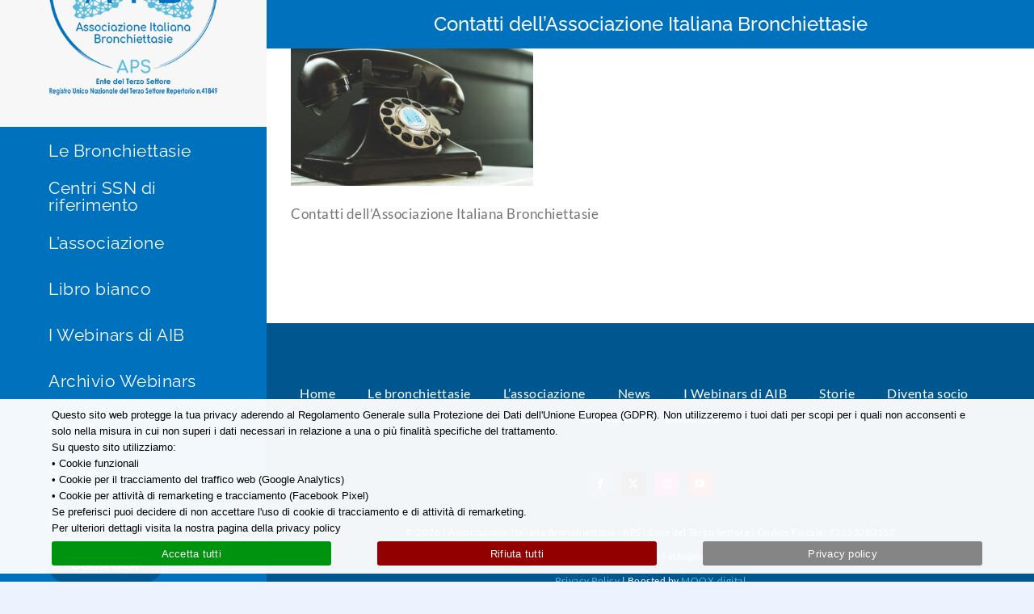

--- FILE ---
content_type: text/html; charset=UTF-8
request_url: https://bronchiettasie.org/contatti/aib-contatti-2/
body_size: 12040
content:
<!DOCTYPE html>
<html class="avada-html-layout-boxed avada-html-header-position-left" lang="it-IT">
<head>
	<meta http-equiv="X-UA-Compatible" content="IE=edge" />
	<meta http-equiv="Content-Type" content="text/html; charset=utf-8"/>
	<meta name="viewport" content="width=device-width, initial-scale=1" />
	<meta name='robots' content='index, follow, max-image-preview:large, max-snippet:-1, max-video-preview:-1' />

	<!-- This site is optimized with the Yoast SEO plugin v26.6 - https://yoast.com/wordpress/plugins/seo/ -->
	<title>Contatti dell&#039;Associazione Italiana Bronchiettasie - AIB - Associazione Italiana Bronchiettasie</title>
	<link rel="canonical" href="https://bronchiettasie.org/contatti/aib-contatti-2/" />
	<meta property="og:locale" content="it_IT" />
	<meta property="og:type" content="article" />
	<meta property="og:title" content="Contatti dell&#039;Associazione Italiana Bronchiettasie - AIB - Associazione Italiana Bronchiettasie" />
	<meta property="og:description" content="Contatti dell&#039;Associazione Italiana Bronchiettasie" />
	<meta property="og:url" content="https://bronchiettasie.org/contatti/aib-contatti-2/" />
	<meta property="og:site_name" content="AIB - Associazione Italiana Bronchiettasie" />
	<meta property="article:publisher" content="https://www.facebook.com/AIBbronchiettasie/" />
	<meta property="article:modified_time" content="2020-09-23T11:35:31+00:00" />
	<meta property="og:image" content="https://bronchiettasie.org/contatti/aib-contatti-2" />
	<meta property="og:image:width" content="1024" />
	<meta property="og:image:height" content="581" />
	<meta property="og:image:type" content="image/jpeg" />
	<meta name="twitter:card" content="summary_large_image" />
	<meta name="twitter:site" content="@bronchiettasie" />
	<script type="application/ld+json" class="yoast-schema-graph">{"@context":"https://schema.org","@graph":[{"@type":"WebPage","@id":"https://bronchiettasie.org/contatti/aib-contatti-2/","url":"https://bronchiettasie.org/contatti/aib-contatti-2/","name":"Contatti dell'Associazione Italiana Bronchiettasie - AIB - Associazione Italiana Bronchiettasie","isPartOf":{"@id":"https://bronchiettasie.org/#website"},"primaryImageOfPage":{"@id":"https://bronchiettasie.org/contatti/aib-contatti-2/#primaryimage"},"image":{"@id":"https://bronchiettasie.org/contatti/aib-contatti-2/#primaryimage"},"thumbnailUrl":"https://bronchiettasie.org/wp-content/uploads/aib-contatti-1.jpg","datePublished":"2020-07-13T09:49:03+00:00","dateModified":"2020-09-23T11:35:31+00:00","breadcrumb":{"@id":"https://bronchiettasie.org/contatti/aib-contatti-2/#breadcrumb"},"inLanguage":"it-IT","potentialAction":[{"@type":"ReadAction","target":["https://bronchiettasie.org/contatti/aib-contatti-2/"]}]},{"@type":"ImageObject","inLanguage":"it-IT","@id":"https://bronchiettasie.org/contatti/aib-contatti-2/#primaryimage","url":"https://bronchiettasie.org/wp-content/uploads/aib-contatti-1.jpg","contentUrl":"https://bronchiettasie.org/wp-content/uploads/aib-contatti-1.jpg","width":1024,"height":581,"caption":"Contatti dell'Associazione Italiana Bronchiettasie"},{"@type":"BreadcrumbList","@id":"https://bronchiettasie.org/contatti/aib-contatti-2/#breadcrumb","itemListElement":[{"@type":"ListItem","position":1,"name":"Home","item":"https://bronchiettasie.org/"},{"@type":"ListItem","position":2,"name":"Contatti","item":"https://bronchiettasie.org/contatti/"},{"@type":"ListItem","position":3,"name":"Contatti dell&#8217;Associazione Italiana Bronchiettasie"}]},{"@type":"WebSite","@id":"https://bronchiettasie.org/#website","url":"https://bronchiettasie.org/","name":"AIB - Associazione Italiana Bronchiettasie","description":"Un respiro di sollievo","publisher":{"@id":"https://bronchiettasie.org/#organization"},"potentialAction":[{"@type":"SearchAction","target":{"@type":"EntryPoint","urlTemplate":"https://bronchiettasie.org/?s={search_term_string}"},"query-input":{"@type":"PropertyValueSpecification","valueRequired":true,"valueName":"search_term_string"}}],"inLanguage":"it-IT"},{"@type":"Organization","@id":"https://bronchiettasie.org/#organization","name":"Associazione Italiana Bronchiettasie","url":"https://bronchiettasie.org/","logo":{"@type":"ImageObject","inLanguage":"it-IT","@id":"https://bronchiettasie.org/#/schema/logo/image/","url":"https://bronchiettasie.org/wp-content/uploads/logo-aib-associazione-italiana-bronchiettasie-con-run-3-settore.png","contentUrl":"https://bronchiettasie.org/wp-content/uploads/logo-aib-associazione-italiana-bronchiettasie-con-run-3-settore.png","width":300,"height":400,"caption":"Associazione Italiana Bronchiettasie"},"image":{"@id":"https://bronchiettasie.org/#/schema/logo/image/"},"sameAs":["https://www.facebook.com/AIBbronchiettasie/","https://x.com/bronchiettasie","https://www.instagram.com/aibronchiettasie/?hl=en","https://www.youtube.com/channel/UCLdRMpSOwK9qPujCK4fJVXQ"]}]}</script>
	<!-- / Yoast SEO plugin. -->


<link rel='dns-prefetch' href='//challenges.cloudflare.com' />
					<link rel="shortcut icon" href="https://bronchiettasie.org/wp-content/uploads/aib-favicon.png" type="image/x-icon" />
		
					<!-- Apple Touch Icon -->
			<link rel="apple-touch-icon" sizes="180x180" href="https://bronchiettasie.org/wp-content/uploads/aib-favicon114x114.png">
		
					<!-- Android Icon -->
			<link rel="icon" sizes="192x192" href="https://bronchiettasie.org/wp-content/uploads/aib-favicon57x57.png">
		
					<!-- MS Edge Icon -->
			<meta name="msapplication-TileImage" content="https://bronchiettasie.org/wp-content/uploads/aib-favicon144x144.png">
				<style id='wp-img-auto-sizes-contain-inline-css' type='text/css'>
img:is([sizes=auto i],[sizes^="auto," i]){contain-intrinsic-size:3000px 1500px}
/*# sourceURL=wp-img-auto-sizes-contain-inline-css */
</style>
<link rel='stylesheet' id='moox-download-css' href='https://bronchiettasie.org/wp-content/plugins/moox-download/moox-download.css?ver=481b839dbc2ba10e0612320d034e8ff3' type='text/css' media='all' />
<link rel='stylesheet' id='dashicons-css' href='https://bronchiettasie.org/wp-includes/css/dashicons.min.css?ver=481b839dbc2ba10e0612320d034e8ff3' type='text/css' media='all' />
<link rel='stylesheet' id='wp-jquery-ui-dialog-css' href='https://bronchiettasie.org/wp-includes/css/jquery-ui-dialog.min.css?ver=481b839dbc2ba10e0612320d034e8ff3' type='text/css' media='all' />
<link rel='stylesheet' id='cookie-notice-front-css' href='https://bronchiettasie.org/wp-content/plugins/cookie-notice/css/front.min.css?ver=2.5.11' type='text/css' media='all' />
<link rel='stylesheet' id='moox-frontoffice-style-css' href='https://bronchiettasie.org/wp-content/uploads/moox/moox-theme/css/moox-theme-frontoffice.css?ver=481b839dbc2ba10e0612320d034e8ff3' type='text/css' media='all' />
<link rel='stylesheet' id='child-style-css' href='https://bronchiettasie.org/wp-content/themes/moox-theme/style.css?ver=481b839dbc2ba10e0612320d034e8ff3' type='text/css' media='all' />
<link rel='stylesheet' id='fusion-dynamic-css-css' href='https://bronchiettasie.org/wp-content/uploads/fusion-styles/0cd4deb890b20f44fce8c3ed5f2f1a7e.min.css?ver=3.14' type='text/css' media='all' />
<link rel='stylesheet' id='avada-fullwidth-md-css' href='https://bronchiettasie.org/wp-content/plugins/fusion-builder/assets/css/media/fullwidth-md.min.css?ver=3.14' type='text/css' media='only screen and (max-width: 1024px)' />
<link rel='stylesheet' id='avada-fullwidth-sm-css' href='https://bronchiettasie.org/wp-content/plugins/fusion-builder/assets/css/media/fullwidth-sm.min.css?ver=3.14' type='text/css' media='only screen and (max-width: 640px)' />
<link rel='stylesheet' id='avada-icon-md-css' href='https://bronchiettasie.org/wp-content/plugins/fusion-builder/assets/css/media/icon-md.min.css?ver=3.14' type='text/css' media='only screen and (max-width: 1024px)' />
<link rel='stylesheet' id='avada-icon-sm-css' href='https://bronchiettasie.org/wp-content/plugins/fusion-builder/assets/css/media/icon-sm.min.css?ver=3.14' type='text/css' media='only screen and (max-width: 640px)' />
<link rel='stylesheet' id='avada-grid-md-css' href='https://bronchiettasie.org/wp-content/plugins/fusion-builder/assets/css/media/grid-md.min.css?ver=7.14' type='text/css' media='only screen and (max-width: 1024px)' />
<link rel='stylesheet' id='avada-grid-sm-css' href='https://bronchiettasie.org/wp-content/plugins/fusion-builder/assets/css/media/grid-sm.min.css?ver=7.14' type='text/css' media='only screen and (max-width: 640px)' />
<link rel='stylesheet' id='avada-image-md-css' href='https://bronchiettasie.org/wp-content/plugins/fusion-builder/assets/css/media/image-md.min.css?ver=7.14' type='text/css' media='only screen and (max-width: 1024px)' />
<link rel='stylesheet' id='avada-image-sm-css' href='https://bronchiettasie.org/wp-content/plugins/fusion-builder/assets/css/media/image-sm.min.css?ver=7.14' type='text/css' media='only screen and (max-width: 640px)' />
<link rel='stylesheet' id='avada-person-md-css' href='https://bronchiettasie.org/wp-content/plugins/fusion-builder/assets/css/media/person-md.min.css?ver=7.14' type='text/css' media='only screen and (max-width: 1024px)' />
<link rel='stylesheet' id='avada-person-sm-css' href='https://bronchiettasie.org/wp-content/plugins/fusion-builder/assets/css/media/person-sm.min.css?ver=7.14' type='text/css' media='only screen and (max-width: 640px)' />
<link rel='stylesheet' id='avada-section-separator-md-css' href='https://bronchiettasie.org/wp-content/plugins/fusion-builder/assets/css/media/section-separator-md.min.css?ver=3.14' type='text/css' media='only screen and (max-width: 1024px)' />
<link rel='stylesheet' id='avada-section-separator-sm-css' href='https://bronchiettasie.org/wp-content/plugins/fusion-builder/assets/css/media/section-separator-sm.min.css?ver=3.14' type='text/css' media='only screen and (max-width: 640px)' />
<link rel='stylesheet' id='avada-social-sharing-md-css' href='https://bronchiettasie.org/wp-content/plugins/fusion-builder/assets/css/media/social-sharing-md.min.css?ver=7.14' type='text/css' media='only screen and (max-width: 1024px)' />
<link rel='stylesheet' id='avada-social-sharing-sm-css' href='https://bronchiettasie.org/wp-content/plugins/fusion-builder/assets/css/media/social-sharing-sm.min.css?ver=7.14' type='text/css' media='only screen and (max-width: 640px)' />
<link rel='stylesheet' id='avada-social-links-md-css' href='https://bronchiettasie.org/wp-content/plugins/fusion-builder/assets/css/media/social-links-md.min.css?ver=7.14' type='text/css' media='only screen and (max-width: 1024px)' />
<link rel='stylesheet' id='avada-social-links-sm-css' href='https://bronchiettasie.org/wp-content/plugins/fusion-builder/assets/css/media/social-links-sm.min.css?ver=7.14' type='text/css' media='only screen and (max-width: 640px)' />
<link rel='stylesheet' id='avada-tabs-lg-min-css' href='https://bronchiettasie.org/wp-content/plugins/fusion-builder/assets/css/media/tabs-lg-min.min.css?ver=7.14' type='text/css' media='only screen and (min-width: 1024px)' />
<link rel='stylesheet' id='avada-tabs-lg-max-css' href='https://bronchiettasie.org/wp-content/plugins/fusion-builder/assets/css/media/tabs-lg-max.min.css?ver=7.14' type='text/css' media='only screen and (max-width: 1024px)' />
<link rel='stylesheet' id='avada-tabs-md-css' href='https://bronchiettasie.org/wp-content/plugins/fusion-builder/assets/css/media/tabs-md.min.css?ver=7.14' type='text/css' media='only screen and (max-width: 1024px)' />
<link rel='stylesheet' id='avada-tabs-sm-css' href='https://bronchiettasie.org/wp-content/plugins/fusion-builder/assets/css/media/tabs-sm.min.css?ver=7.14' type='text/css' media='only screen and (max-width: 640px)' />
<link rel='stylesheet' id='awb-text-md-css' href='https://bronchiettasie.org/wp-content/plugins/fusion-builder/assets/css/media/text-md.min.css?ver=3.14' type='text/css' media='only screen and (max-width: 1024px)' />
<link rel='stylesheet' id='awb-text-sm-css' href='https://bronchiettasie.org/wp-content/plugins/fusion-builder/assets/css/media/text-sm.min.css?ver=3.14' type='text/css' media='only screen and (max-width: 640px)' />
<link rel='stylesheet' id='awb-title-md-css' href='https://bronchiettasie.org/wp-content/plugins/fusion-builder/assets/css/media/title-md.min.css?ver=3.14' type='text/css' media='only screen and (max-width: 1024px)' />
<link rel='stylesheet' id='awb-title-sm-css' href='https://bronchiettasie.org/wp-content/plugins/fusion-builder/assets/css/media/title-sm.min.css?ver=3.14' type='text/css' media='only screen and (max-width: 640px)' />
<link rel='stylesheet' id='awb-meta-md-css' href='https://bronchiettasie.org/wp-content/plugins/fusion-builder/assets/css/media/meta-md.min.css?ver=7.14' type='text/css' media='only screen and (max-width: 1024px)' />
<link rel='stylesheet' id='awb-meta-sm-css' href='https://bronchiettasie.org/wp-content/plugins/fusion-builder/assets/css/media/meta-sm.min.css?ver=7.14' type='text/css' media='only screen and (max-width: 640px)' />
<link rel='stylesheet' id='awb-layout-colums-md-css' href='https://bronchiettasie.org/wp-content/plugins/fusion-builder/assets/css/media/layout-columns-md.min.css?ver=3.14' type='text/css' media='only screen and (max-width: 1024px)' />
<link rel='stylesheet' id='awb-layout-colums-sm-css' href='https://bronchiettasie.org/wp-content/plugins/fusion-builder/assets/css/media/layout-columns-sm.min.css?ver=3.14' type='text/css' media='only screen and (max-width: 640px)' />
<link rel='stylesheet' id='avada-max-1c-css' href='https://bronchiettasie.org/wp-content/themes/Avada/assets/css/media/max-1c.min.css?ver=7.14' type='text/css' media='only screen and (max-width: 974px)' />
<link rel='stylesheet' id='avada-max-2c-css' href='https://bronchiettasie.org/wp-content/themes/Avada/assets/css/media/max-2c.min.css?ver=7.14' type='text/css' media='only screen and (max-width: 1050px)' />
<link rel='stylesheet' id='avada-min-2c-max-3c-css' href='https://bronchiettasie.org/wp-content/themes/Avada/assets/css/media/min-2c-max-3c.min.css?ver=7.14' type='text/css' media='only screen and (min-width: 1050px) and (max-width: 1126px)' />
<link rel='stylesheet' id='avada-min-3c-max-4c-css' href='https://bronchiettasie.org/wp-content/themes/Avada/assets/css/media/min-3c-max-4c.min.css?ver=7.14' type='text/css' media='only screen and (min-width: 1126px) and (max-width: 1202px)' />
<link rel='stylesheet' id='avada-min-4c-max-5c-css' href='https://bronchiettasie.org/wp-content/themes/Avada/assets/css/media/min-4c-max-5c.min.css?ver=7.14' type='text/css' media='only screen and (min-width: 1202px) and (max-width: 1278px)' />
<link rel='stylesheet' id='avada-min-5c-max-6c-css' href='https://bronchiettasie.org/wp-content/themes/Avada/assets/css/media/min-5c-max-6c.min.css?ver=7.14' type='text/css' media='only screen and (min-width: 1278px) and (max-width: 1354px)' />
<link rel='stylesheet' id='avada-min-shbp-css' href='https://bronchiettasie.org/wp-content/themes/Avada/assets/css/media/min-shbp.min.css?ver=7.14' type='text/css' media='only screen and (min-width: 1025px)' />
<link rel='stylesheet' id='avada-min-shbp-header-legacy-css' href='https://bronchiettasie.org/wp-content/themes/Avada/assets/css/media/min-shbp-header-legacy.min.css?ver=7.14' type='text/css' media='only screen and (min-width: 1025px)' />
<link rel='stylesheet' id='avada-max-shbp-css' href='https://bronchiettasie.org/wp-content/themes/Avada/assets/css/media/max-shbp.min.css?ver=7.14' type='text/css' media='only screen and (max-width: 1024px)' />
<link rel='stylesheet' id='avada-max-shbp-header-legacy-css' href='https://bronchiettasie.org/wp-content/themes/Avada/assets/css/media/max-shbp-header-legacy.min.css?ver=7.14' type='text/css' media='only screen and (max-width: 1024px)' />
<link rel='stylesheet' id='avada-max-sh-shbp-css' href='https://bronchiettasie.org/wp-content/themes/Avada/assets/css/media/max-sh-shbp.min.css?ver=7.14' type='text/css' media='only screen and (max-width: 1354px)' />
<link rel='stylesheet' id='avada-max-sh-shbp-header-legacy-css' href='https://bronchiettasie.org/wp-content/themes/Avada/assets/css/media/max-sh-shbp-header-legacy.min.css?ver=7.14' type='text/css' media='only screen and (max-width: 1354px)' />
<link rel='stylesheet' id='avada-min-768-max-1024-p-css' href='https://bronchiettasie.org/wp-content/themes/Avada/assets/css/media/min-768-max-1024-p.min.css?ver=7.14' type='text/css' media='only screen and (min-device-width: 768px) and (max-device-width: 1024px) and (orientation: portrait)' />
<link rel='stylesheet' id='avada-min-768-max-1024-p-header-legacy-css' href='https://bronchiettasie.org/wp-content/themes/Avada/assets/css/media/min-768-max-1024-p-header-legacy.min.css?ver=7.14' type='text/css' media='only screen and (min-device-width: 768px) and (max-device-width: 1024px) and (orientation: portrait)' />
<link rel='stylesheet' id='avada-min-768-max-1024-l-css' href='https://bronchiettasie.org/wp-content/themes/Avada/assets/css/media/min-768-max-1024-l.min.css?ver=7.14' type='text/css' media='only screen and (min-device-width: 768px) and (max-device-width: 1024px) and (orientation: landscape)' />
<link rel='stylesheet' id='avada-min-768-max-1024-l-header-legacy-css' href='https://bronchiettasie.org/wp-content/themes/Avada/assets/css/media/min-768-max-1024-l-header-legacy.min.css?ver=7.14' type='text/css' media='only screen and (min-device-width: 768px) and (max-device-width: 1024px) and (orientation: landscape)' />
<link rel='stylesheet' id='avada-max-sh-cbp-css' href='https://bronchiettasie.org/wp-content/themes/Avada/assets/css/media/max-sh-cbp.min.css?ver=7.14' type='text/css' media='only screen and (max-width: 1130px)' />
<link rel='stylesheet' id='avada-max-sh-sbp-css' href='https://bronchiettasie.org/wp-content/themes/Avada/assets/css/media/max-sh-sbp.min.css?ver=7.14' type='text/css' media='only screen and (max-width: 1130px)' />
<link rel='stylesheet' id='avada-max-sh-640-css' href='https://bronchiettasie.org/wp-content/themes/Avada/assets/css/media/max-sh-640.min.css?ver=7.14' type='text/css' media='only screen and (max-width: 970px)' />
<link rel='stylesheet' id='avada-max-shbp-18-css' href='https://bronchiettasie.org/wp-content/themes/Avada/assets/css/media/max-shbp-18.min.css?ver=7.14' type='text/css' media='only screen and (max-width: 1006px)' />
<link rel='stylesheet' id='avada-max-shbp-32-css' href='https://bronchiettasie.org/wp-content/themes/Avada/assets/css/media/max-shbp-32.min.css?ver=7.14' type='text/css' media='only screen and (max-width: 992px)' />
<link rel='stylesheet' id='avada-min-sh-cbp-css' href='https://bronchiettasie.org/wp-content/themes/Avada/assets/css/media/min-sh-cbp.min.css?ver=7.14' type='text/css' media='only screen and (min-width: 1130px)' />
<link rel='stylesheet' id='avada-max-640-css' href='https://bronchiettasie.org/wp-content/themes/Avada/assets/css/media/max-640.min.css?ver=7.14' type='text/css' media='only screen and (max-device-width: 640px)' />
<link rel='stylesheet' id='avada-max-main-css' href='https://bronchiettasie.org/wp-content/themes/Avada/assets/css/media/max-main.min.css?ver=7.14' type='text/css' media='only screen and (max-width: 1024px)' />
<link rel='stylesheet' id='avada-max-cbp-css' href='https://bronchiettasie.org/wp-content/themes/Avada/assets/css/media/max-cbp.min.css?ver=7.14' type='text/css' media='only screen and (max-width: 800px)' />
<link rel='stylesheet' id='avada-max-sh-cbp-cf7-css' href='https://bronchiettasie.org/wp-content/themes/Avada/assets/css/media/max-sh-cbp-cf7.min.css?ver=7.14' type='text/css' media='only screen and (max-width: 1130px)' />
<link rel='stylesheet' id='avada-max-sh-cbp-social-sharing-css' href='https://bronchiettasie.org/wp-content/themes/Avada/assets/css/media/max-sh-cbp-social-sharing.min.css?ver=7.14' type='text/css' media='only screen and (max-width: 1130px)' />
<link rel='stylesheet' id='fb-max-sh-cbp-css' href='https://bronchiettasie.org/wp-content/plugins/fusion-builder/assets/css/media/max-sh-cbp.min.css?ver=3.14' type='text/css' media='only screen and (max-width: 1130px)' />
<link rel='stylesheet' id='fb-min-768-max-1024-p-css' href='https://bronchiettasie.org/wp-content/plugins/fusion-builder/assets/css/media/min-768-max-1024-p.min.css?ver=3.14' type='text/css' media='only screen and (min-device-width: 768px) and (max-device-width: 1024px) and (orientation: portrait)' />
<link rel='stylesheet' id='fb-max-640-css' href='https://bronchiettasie.org/wp-content/plugins/fusion-builder/assets/css/media/max-640.min.css?ver=3.14' type='text/css' media='only screen and (max-device-width: 640px)' />
<link rel='stylesheet' id='fb-max-1c-css' href='https://bronchiettasie.org/wp-content/plugins/fusion-builder/assets/css/media/max-1c.css?ver=3.14' type='text/css' media='only screen and (max-width: 974px)' />
<link rel='stylesheet' id='fb-max-2c-css' href='https://bronchiettasie.org/wp-content/plugins/fusion-builder/assets/css/media/max-2c.css?ver=3.14' type='text/css' media='only screen and (max-width: 1050px)' />
<link rel='stylesheet' id='fb-min-2c-max-3c-css' href='https://bronchiettasie.org/wp-content/plugins/fusion-builder/assets/css/media/min-2c-max-3c.css?ver=3.14' type='text/css' media='only screen and (min-width: 1050px) and (max-width: 1126px)' />
<link rel='stylesheet' id='fb-min-3c-max-4c-css' href='https://bronchiettasie.org/wp-content/plugins/fusion-builder/assets/css/media/min-3c-max-4c.css?ver=3.14' type='text/css' media='only screen and (min-width: 1126px) and (max-width: 1202px)' />
<link rel='stylesheet' id='fb-min-4c-max-5c-css' href='https://bronchiettasie.org/wp-content/plugins/fusion-builder/assets/css/media/min-4c-max-5c.css?ver=3.14' type='text/css' media='only screen and (min-width: 1202px) and (max-width: 1278px)' />
<link rel='stylesheet' id='fb-min-5c-max-6c-css' href='https://bronchiettasie.org/wp-content/plugins/fusion-builder/assets/css/media/min-5c-max-6c.css?ver=3.14' type='text/css' media='only screen and (min-width: 1278px) and (max-width: 1354px)' />
<script type="text/javascript" src="https://bronchiettasie.org/wp-includes/js/jquery/jquery.min.js?ver=3.7.1" id="jquery-core-js"></script>
<script type="text/javascript" src="https://bronchiettasie.org/wp-includes/js/jquery/jquery-migrate.min.js?ver=3.4.1" id="jquery-migrate-js"></script>
<script type="text/javascript" src="https://bronchiettasie.org/wp-content/plugins/moox-download/moox-download.js?ver=1.0" id="moox-download-js"></script>
<script type="text/javascript" id="cookie-notice-front-js-before">
/* <![CDATA[ */
var cnArgs = {"ajaxUrl":"https:\/\/bronchiettasie.org\/wp-admin\/admin-ajax.php","nonce":"dd08edf24a","hideEffect":"fade","position":"bottom","onScroll":false,"onScrollOffset":100,"onClick":false,"cookieName":"cookie_notice_accepted","cookieTime":7862400,"cookieTimeRejected":15811200,"globalCookie":false,"redirection":true,"cache":false,"revokeCookies":false,"revokeCookiesOpt":"automatic"};

//# sourceURL=cookie-notice-front-js-before
/* ]]> */
</script>
<script type="text/javascript" src="https://bronchiettasie.org/wp-content/plugins/cookie-notice/js/front.min.js?ver=2.5.11" id="cookie-notice-front-js"></script>
<style type="text/css" id="css-fb-visibility">@media screen and (max-width: 640px){.fusion-no-small-visibility{display:none !important;}body .sm-text-align-center{text-align:center !important;}body .sm-text-align-left{text-align:left !important;}body .sm-text-align-right{text-align:right !important;}body .sm-text-align-justify{text-align:justify !important;}body .sm-flex-align-center{justify-content:center !important;}body .sm-flex-align-flex-start{justify-content:flex-start !important;}body .sm-flex-align-flex-end{justify-content:flex-end !important;}body .sm-mx-auto{margin-left:auto !important;margin-right:auto !important;}body .sm-ml-auto{margin-left:auto !important;}body .sm-mr-auto{margin-right:auto !important;}body .fusion-absolute-position-small{position:absolute;top:auto;width:100%;}.awb-sticky.awb-sticky-small{ position: sticky; top: var(--awb-sticky-offset,0); }}@media screen and (min-width: 641px) and (max-width: 1024px){.fusion-no-medium-visibility{display:none !important;}body .md-text-align-center{text-align:center !important;}body .md-text-align-left{text-align:left !important;}body .md-text-align-right{text-align:right !important;}body .md-text-align-justify{text-align:justify !important;}body .md-flex-align-center{justify-content:center !important;}body .md-flex-align-flex-start{justify-content:flex-start !important;}body .md-flex-align-flex-end{justify-content:flex-end !important;}body .md-mx-auto{margin-left:auto !important;margin-right:auto !important;}body .md-ml-auto{margin-left:auto !important;}body .md-mr-auto{margin-right:auto !important;}body .fusion-absolute-position-medium{position:absolute;top:auto;width:100%;}.awb-sticky.awb-sticky-medium{ position: sticky; top: var(--awb-sticky-offset,0); }}@media screen and (min-width: 1025px){.fusion-no-large-visibility{display:none !important;}body .lg-text-align-center{text-align:center !important;}body .lg-text-align-left{text-align:left !important;}body .lg-text-align-right{text-align:right !important;}body .lg-text-align-justify{text-align:justify !important;}body .lg-flex-align-center{justify-content:center !important;}body .lg-flex-align-flex-start{justify-content:flex-start !important;}body .lg-flex-align-flex-end{justify-content:flex-end !important;}body .lg-mx-auto{margin-left:auto !important;margin-right:auto !important;}body .lg-ml-auto{margin-left:auto !important;}body .lg-mr-auto{margin-right:auto !important;}body .fusion-absolute-position-large{position:absolute;top:auto;width:100%;}.awb-sticky.awb-sticky-large{ position: sticky; top: var(--awb-sticky-offset,0); }}</style>		<script type="text/javascript">
			var doc = document.documentElement;
			doc.setAttribute( 'data-useragent', navigator.userAgent );
		</script>
		
	<script>
    (function($){
        $(function() {
          $("#cn-close-notice").remove();
          $("#cookie-notice").css("background-color", "rgba(255,255,255,0.95)");
          $(".cookie-notice-container").css("text-align", "left");
          $(".cookie-notice-container").css("color", "#000");
          $(".cookie-notice-container").css("padding", "10px 5%");
        });
    })(jQuery); 
</script><style id='wp-block-library-inline-css' type='text/css'>
:root{--wp-block-synced-color:#7a00df;--wp-block-synced-color--rgb:122,0,223;--wp-bound-block-color:var(--wp-block-synced-color);--wp-editor-canvas-background:#ddd;--wp-admin-theme-color:#007cba;--wp-admin-theme-color--rgb:0,124,186;--wp-admin-theme-color-darker-10:#006ba1;--wp-admin-theme-color-darker-10--rgb:0,107,160.5;--wp-admin-theme-color-darker-20:#005a87;--wp-admin-theme-color-darker-20--rgb:0,90,135;--wp-admin-border-width-focus:2px}@media (min-resolution:192dpi){:root{--wp-admin-border-width-focus:1.5px}}.wp-element-button{cursor:pointer}:root .has-very-light-gray-background-color{background-color:#eee}:root .has-very-dark-gray-background-color{background-color:#313131}:root .has-very-light-gray-color{color:#eee}:root .has-very-dark-gray-color{color:#313131}:root .has-vivid-green-cyan-to-vivid-cyan-blue-gradient-background{background:linear-gradient(135deg,#00d084,#0693e3)}:root .has-purple-crush-gradient-background{background:linear-gradient(135deg,#34e2e4,#4721fb 50%,#ab1dfe)}:root .has-hazy-dawn-gradient-background{background:linear-gradient(135deg,#faaca8,#dad0ec)}:root .has-subdued-olive-gradient-background{background:linear-gradient(135deg,#fafae1,#67a671)}:root .has-atomic-cream-gradient-background{background:linear-gradient(135deg,#fdd79a,#004a59)}:root .has-nightshade-gradient-background{background:linear-gradient(135deg,#330968,#31cdcf)}:root .has-midnight-gradient-background{background:linear-gradient(135deg,#020381,#2874fc)}:root{--wp--preset--font-size--normal:16px;--wp--preset--font-size--huge:42px}.has-regular-font-size{font-size:1em}.has-larger-font-size{font-size:2.625em}.has-normal-font-size{font-size:var(--wp--preset--font-size--normal)}.has-huge-font-size{font-size:var(--wp--preset--font-size--huge)}.has-text-align-center{text-align:center}.has-text-align-left{text-align:left}.has-text-align-right{text-align:right}.has-fit-text{white-space:nowrap!important}#end-resizable-editor-section{display:none}.aligncenter{clear:both}.items-justified-left{justify-content:flex-start}.items-justified-center{justify-content:center}.items-justified-right{justify-content:flex-end}.items-justified-space-between{justify-content:space-between}.screen-reader-text{border:0;clip-path:inset(50%);height:1px;margin:-1px;overflow:hidden;padding:0;position:absolute;width:1px;word-wrap:normal!important}.screen-reader-text:focus{background-color:#ddd;clip-path:none;color:#444;display:block;font-size:1em;height:auto;left:5px;line-height:normal;padding:15px 23px 14px;text-decoration:none;top:5px;width:auto;z-index:100000}html :where(.has-border-color){border-style:solid}html :where([style*=border-top-color]){border-top-style:solid}html :where([style*=border-right-color]){border-right-style:solid}html :where([style*=border-bottom-color]){border-bottom-style:solid}html :where([style*=border-left-color]){border-left-style:solid}html :where([style*=border-width]){border-style:solid}html :where([style*=border-top-width]){border-top-style:solid}html :where([style*=border-right-width]){border-right-style:solid}html :where([style*=border-bottom-width]){border-bottom-style:solid}html :where([style*=border-left-width]){border-left-style:solid}html :where(img[class*=wp-image-]){height:auto;max-width:100%}:where(figure){margin:0 0 1em}html :where(.is-position-sticky){--wp-admin--admin-bar--position-offset:var(--wp-admin--admin-bar--height,0px)}@media screen and (max-width:600px){html :where(.is-position-sticky){--wp-admin--admin-bar--position-offset:0px}}
/*wp_block_styles_on_demand_placeholder:696f92a2d8406*/
/*# sourceURL=wp-block-library-inline-css */
</style>
<style id='wp-block-library-theme-inline-css' type='text/css'>
.wp-block-audio :where(figcaption){color:#555;font-size:13px;text-align:center}.is-dark-theme .wp-block-audio :where(figcaption){color:#ffffffa6}.wp-block-audio{margin:0 0 1em}.wp-block-code{border:1px solid #ccc;border-radius:4px;font-family:Menlo,Consolas,monaco,monospace;padding:.8em 1em}.wp-block-embed :where(figcaption){color:#555;font-size:13px;text-align:center}.is-dark-theme .wp-block-embed :where(figcaption){color:#ffffffa6}.wp-block-embed{margin:0 0 1em}.blocks-gallery-caption{color:#555;font-size:13px;text-align:center}.is-dark-theme .blocks-gallery-caption{color:#ffffffa6}:root :where(.wp-block-image figcaption){color:#555;font-size:13px;text-align:center}.is-dark-theme :root :where(.wp-block-image figcaption){color:#ffffffa6}.wp-block-image{margin:0 0 1em}.wp-block-pullquote{border-bottom:4px solid;border-top:4px solid;color:currentColor;margin-bottom:1.75em}.wp-block-pullquote :where(cite),.wp-block-pullquote :where(footer),.wp-block-pullquote__citation{color:currentColor;font-size:.8125em;font-style:normal;text-transform:uppercase}.wp-block-quote{border-left:.25em solid;margin:0 0 1.75em;padding-left:1em}.wp-block-quote cite,.wp-block-quote footer{color:currentColor;font-size:.8125em;font-style:normal;position:relative}.wp-block-quote:where(.has-text-align-right){border-left:none;border-right:.25em solid;padding-left:0;padding-right:1em}.wp-block-quote:where(.has-text-align-center){border:none;padding-left:0}.wp-block-quote.is-large,.wp-block-quote.is-style-large,.wp-block-quote:where(.is-style-plain){border:none}.wp-block-search .wp-block-search__label{font-weight:700}.wp-block-search__button{border:1px solid #ccc;padding:.375em .625em}:where(.wp-block-group.has-background){padding:1.25em 2.375em}.wp-block-separator.has-css-opacity{opacity:.4}.wp-block-separator{border:none;border-bottom:2px solid;margin-left:auto;margin-right:auto}.wp-block-separator.has-alpha-channel-opacity{opacity:1}.wp-block-separator:not(.is-style-wide):not(.is-style-dots){width:100px}.wp-block-separator.has-background:not(.is-style-dots){border-bottom:none;height:1px}.wp-block-separator.has-background:not(.is-style-wide):not(.is-style-dots){height:2px}.wp-block-table{margin:0 0 1em}.wp-block-table td,.wp-block-table th{word-break:normal}.wp-block-table :where(figcaption){color:#555;font-size:13px;text-align:center}.is-dark-theme .wp-block-table :where(figcaption){color:#ffffffa6}.wp-block-video :where(figcaption){color:#555;font-size:13px;text-align:center}.is-dark-theme .wp-block-video :where(figcaption){color:#ffffffa6}.wp-block-video{margin:0 0 1em}:root :where(.wp-block-template-part.has-background){margin-bottom:0;margin-top:0;padding:1.25em 2.375em}
/*# sourceURL=/wp-includes/css/dist/block-library/theme.min.css */
</style>
<style id='classic-theme-styles-inline-css' type='text/css'>
/*! This file is auto-generated */
.wp-block-button__link{color:#fff;background-color:#32373c;border-radius:9999px;box-shadow:none;text-decoration:none;padding:calc(.667em + 2px) calc(1.333em + 2px);font-size:1.125em}.wp-block-file__button{background:#32373c;color:#fff;text-decoration:none}
/*# sourceURL=/wp-includes/css/classic-themes.min.css */
</style>
</head>

<body class="attachment wp-singular attachment-template-default attachmentid-1043 attachment-jpeg wp-theme-Avada wp-child-theme-moox-theme cookies-not-set fusion-image-hovers fusion-pagination-sizing fusion-button_type-flat fusion-button_span-no fusion-button_gradient-linear avada-image-rollover-circle-no avada-image-rollover-yes avada-image-rollover-direction-fade fusion-body ltr no-tablet-sticky-header no-mobile-sticky-header no-mobile-slidingbar fusion-disable-outline fusion-sub-menu-fade mobile-logo-pos-left layout-boxed-mode avada-has-boxed-modal-shadow-light layout-scroll-offset-full avada-has-zero-margin-offset-top side-header side-header-left menu-text-align-left mobile-menu-design-classic fusion-hide-pagination-text fusion-header-layout-v1 avada-responsive avada-footer-fx-none avada-menu-highlight-style-background fusion-search-form-classic fusion-main-menu-search-dropdown fusion-avatar-square avada-dropdown-styles avada-blog-layout-grid avada-blog-archive-layout-grid avada-header-shadow-no avada-has-logo-background avada-menu-icon-position-left avada-has-breadcrumb-mobile-hidden avada-has-titlebar-bar_and_content avada-header-border-color-full-transparent avada-has-pagination-padding avada-flyout-menu-direction-fade avada-ec-views-v1" data-awb-post-id="1043">
		<a class="skip-link screen-reader-text" href="#content">Salta al contenuto</a>

	<div id="boxed-wrapper">
							
		<div id="wrapper" class="fusion-wrapper">
			<div id="home" style="position:relative;top:-1px;"></div>
							
																
<div id="side-header-sticky"></div>
<div id="side-header" class="clearfix fusion-mobile-menu-design-classic fusion-sticky-logo-1 fusion-mobile-logo-1 fusion-sticky-menu-">
	<div class="side-header-wrapper">
								<div class="side-header-content fusion-logo-left fusion-mobile-logo-1">
				<div class="fusion-logo" data-margin-top="30px" data-margin-bottom="30px" data-margin-left="0px" data-margin-right="0px">
			<a class="fusion-logo-link"  href="https://bronchiettasie.org/" >

						<!-- standard logo -->
			<img src="https://bronchiettasie.org/wp-content/uploads/logo-aib-associazione-italiana-bronchiettasie-con-run-3-settore.png" srcset="https://bronchiettasie.org/wp-content/uploads/logo-aib-associazione-italiana-bronchiettasie-con-run-3-settore.png 1x, https://bronchiettasie.org/wp-content/uploads/logo-aib-associazione-italiana-bronchiettasie-con-run-3-settore@2x.png 2x" width="300" height="400" style="max-height:400px;height:auto;" alt="AIB &#8211; Associazione Italiana Bronchiettasie Logo" data-retina_logo_url="https://bronchiettasie.org/wp-content/uploads/logo-aib-associazione-italiana-bronchiettasie-con-run-3-settore@2x.png" class="fusion-standard-logo" />

											<!-- mobile logo -->
				<img src="https://bronchiettasie.org/wp-content/uploads/logo-aib-mobile.png" srcset="https://bronchiettasie.org/wp-content/uploads/logo-aib-mobile.png 1x, https://bronchiettasie.org/wp-content/uploads/logo-aib-mobile@2x.png 2x" width="200" height="192" style="max-height:192px;height:auto;" alt="AIB &#8211; Associazione Italiana Bronchiettasie Logo" data-retina_logo_url="https://bronchiettasie.org/wp-content/uploads/logo-aib-mobile@2x.png" class="fusion-mobile-logo" />
			
					</a>
		</div>		</div>
		<div class="fusion-main-menu-container fusion-logo-menu-left">
			<nav class="fusion-main-menu" aria-label="Menu Principale"><ul id="menu-main-menu" class="fusion-menu"><li  id="menu-item-20"  class="menu-item menu-item-type-post_type menu-item-object-page menu-item-20"  data-item-id="20"><a  href="https://bronchiettasie.org/le-bronchiettasie/" class="fusion-background-highlight"><span class="menu-text">Le Bronchiettasie</span></a></li><li  id="menu-item-3756"  class="menu-item menu-item-type-post_type menu-item-object-page menu-item-3756"  data-item-id="3756"><a  href="https://bronchiettasie.org/centri-specialistici/" class="fusion-background-highlight"><span class="menu-text">Centri SSN di riferimento</span></a></li><li  id="menu-item-4457"  class="menu-item menu-item-type-post_type menu-item-object-page menu-item-has-children menu-item-4457 fusion-dropdown-menu"  data-item-id="4457"><a  href="https://bronchiettasie.org/associazione-aib/" class="fusion-background-highlight"><span class="menu-text">L’associazione</span></a><ul class="sub-menu"><li  id="menu-item-706"  class="menu-item menu-item-type-custom menu-item-object-custom menu-item-706 fusion-dropdown-submenu" ><a  href="https://bronchiettasie.org/associazione-aib/#chi-siamo" class="fusion-background-highlight"><span>Chi siamo</span></a></li><li  id="menu-item-1713"  class="menu-item menu-item-type-custom menu-item-object-custom menu-item-1713 fusion-dropdown-submenu" ><a  href="https://bronchiettasie.org/associazione-aib/#soci-fondatori" class="fusion-background-highlight"><span>Soci fondatori</span></a></li><li  id="menu-item-708"  class="menu-item menu-item-type-custom menu-item-object-custom menu-item-708 fusion-dropdown-submenu" ><a  href="https://bronchiettasie.org/associazione-aib/#obiettivi" class="fusion-background-highlight"><span>I nostri obiettivi</span></a></li><li  id="menu-item-707"  class="menu-item menu-item-type-custom menu-item-object-custom menu-item-707 fusion-dropdown-submenu" ><a  href="https://bronchiettasie.org/associazione-aib/#come-nasce-aib" class="fusion-background-highlight"><span>Come nasce AIB</span></a></li><li  id="menu-item-4464"  class="menu-item menu-item-type-custom menu-item-object-custom menu-item-4464 fusion-dropdown-submenu" ><a  href="https://bronchiettasie.org/associazione-aib/#consiglio-direttivo" class="fusion-background-highlight"><span>Consiglio direttivo</span></a></li><li  id="menu-item-709"  class="menu-item menu-item-type-custom menu-item-object-custom menu-item-709 fusion-dropdown-submenu" ><a  href="https://bronchiettasie.org/associazione-aib/#comitato-scientifico" class="fusion-background-highlight"><span>Il comitato scientifico</span></a></li><li  id="menu-item-1216"  class="menu-item menu-item-type-custom menu-item-object-custom menu-item-1216 fusion-dropdown-submenu" ><a  href="https://bronchiettasie.org/associazione-aib/#partner" class="fusion-background-highlight"><span>I nostri partner</span></a></li></ul></li><li  id="menu-item-4540"  class="menu-item menu-item-type-post_type menu-item-object-page menu-item-4540"  data-item-id="4540"><a  href="https://bronchiettasie.org/libro-bianco-delle-bronchiettasie/" class="fusion-background-highlight"><span class="menu-text">Libro bianco</span></a></li><li  id="menu-item-2421"  class="menu-item menu-item-type-post_type menu-item-object-page menu-item-2421"  data-item-id="2421"><a  href="https://bronchiettasie.org/webinars-in-programma/" class="fusion-background-highlight"><span class="menu-text">I Webinars di AIB</span></a></li><li  id="menu-item-2541"  class="menu-item menu-item-type-post_type menu-item-object-page menu-item-2541"  data-item-id="2541"><a  href="https://bronchiettasie.org/archivio-webinars/" class="fusion-background-highlight"><span class="menu-text">Archivio Webinars</span></a></li><li  id="menu-item-19"  class="menu-item menu-item-type-post_type menu-item-object-page menu-item-19"  data-item-id="19"><a  href="https://bronchiettasie.org/news/" class="fusion-background-highlight"><span class="menu-text">News</span></a></li><li  id="menu-item-583"  class="menu-item menu-item-type-post_type menu-item-object-page menu-item-583"  data-item-id="583"><a  href="https://bronchiettasie.org/storie/" class="fusion-background-highlight"><span class="menu-text">Storie</span></a></li><li  id="menu-item-121"  class="menu-item menu-item-type-post_type menu-item-object-page menu-item-121"  data-item-id="121"><a  href="https://bronchiettasie.org/diventa-socio/" class="fusion-background-highlight"><span class="menu-text">Diventa socio</span></a></li><li  id="menu-item-582"  class="menu-item menu-item-type-post_type menu-item-object-page menu-item-582 fusion-menu-item-button"  data-item-id="582"><a  href="https://bronchiettasie.org/dona-ora/" class="fusion-background-highlight"><span class="menu-text fusion-button button-default button-large">Dona ora</span></a></li></ul></nav>
<nav class="fusion-mobile-nav-holder fusion-mobile-menu-text-align-left" aria-label="Menu Mobile Principale"></nav>

		</div>

		
								
			<div class="side-header-content side-header-content-1-2">
									<div class="side-header-content-1 fusion-clearfix">
					<div class="fusion-social-links-header"><div class="fusion-social-networks boxed-icons"><div class="fusion-social-networks-wrapper"><a  class="fusion-social-network-icon fusion-tooltip fusion-facebook awb-icon-facebook" style="color:#ffffff;background-color:#3b5998;border-color:#3b5998;" data-placement="top" data-title="Facebook" data-toggle="tooltip" title="Facebook" href="https://www.facebook.com/AIBbronchiettasie/" target="_blank" rel="noreferrer"><span class="screen-reader-text">Facebook</span></a><a  class="fusion-social-network-icon fusion-tooltip fusion-twitter awb-icon-twitter" style="color:#ffffff;background-color:#000000;border-color:#000000;" data-placement="top" data-title="X" data-toggle="tooltip" title="X" href="https://twitter.com/bronchiettasie" target="_blank" rel="noopener noreferrer"><span class="screen-reader-text">X</span></a><a  class="fusion-social-network-icon fusion-tooltip fusion-instagram awb-icon-instagram" style="color:#ffffff;background-color:#c13584;border-color:#c13584;" data-placement="top" data-title="Instagram" data-toggle="tooltip" title="Instagram" href="https://www.instagram.com/aibronchiettasie/?hl=en" target="_blank" rel="noopener noreferrer"><span class="screen-reader-text">Instagram</span></a><a  class="fusion-social-network-icon fusion-tooltip fusion-youtube awb-icon-youtube" style="color:#ffffff;background-color:#cd201f;border-color:#cd201f;" data-placement="top" data-title="YouTube" data-toggle="tooltip" title="YouTube" href="https://www.youtube.com/channel/UC8JqCrczE_949wWaoZjWnSw" target="_blank" rel="noopener noreferrer"><span class="screen-reader-text">YouTube</span></a></div></div></div>					</div>
											</div>
		
		
					</div>
	<style>
	.side-header-styling-wrapper > div {
		display: none !important;
	}

	.side-header-styling-wrapper .side-header-background-image,
	.side-header-styling-wrapper .side-header-background-color,
	.side-header-styling-wrapper .side-header-border {
		display: block !important;
	}
	</style>
	<div class="side-header-styling-wrapper" style="overflow:hidden;">
		<div class="side-header-background-image"></div>
		<div class="side-header-background-color"></div>
		<div class="side-header-border"></div>
	</div>
</div>

					
							<div id="sliders-container" class="fusion-slider-visibility">
					</div>
				
					
							
			<section class="avada-page-titlebar-wrapper" aria-label="Barra Titolo Pagina">
	<div class="fusion-page-title-bar fusion-page-title-bar-breadcrumbs fusion-page-title-bar-center">
		<div class="fusion-page-title-row">
			<div class="fusion-page-title-wrapper">
				<div class="fusion-page-title-captions">

																							<h1 class="entry-title">Contatti dell&#8217;Associazione Italiana Bronchiettasie</h1>

											
																
				</div>

				
			</div>
		</div>
	</div>
</section>

						<main id="main" class="clearfix ">
				<div class="fusion-row" style="">
<section id="content" style="width: 100%;">
					<div id="post-1043" class="post-1043 attachment type-attachment status-inherit hentry">
			<span class="entry-title rich-snippet-hidden">Contatti dell&#8217;Associazione Italiana Bronchiettasie</span><span class="updated rich-snippet-hidden">2020-09-23T11:35:31+00:00</span>
				
			<div class="post-content">
				<p class="attachment"><a data-rel="iLightbox[postimages]" data-title="" data-caption="" href='https://bronchiettasie.org/wp-content/uploads/aib-contatti-1.jpg'><img fetchpriority="high" decoding="async" width="300" height="170" src="https://bronchiettasie.org/wp-content/uploads/aib-contatti-1-300x170.jpg" class="attachment-medium size-medium" alt="Contatti dell&#039;Associazione Italiana Bronchiettasie" srcset="https://bronchiettasie.org/wp-content/uploads/aib-contatti-1-200x113.jpg 200w, https://bronchiettasie.org/wp-content/uploads/aib-contatti-1-300x170.jpg 300w, https://bronchiettasie.org/wp-content/uploads/aib-contatti-1-400x227.jpg 400w, https://bronchiettasie.org/wp-content/uploads/aib-contatti-1-600x340.jpg 600w, https://bronchiettasie.org/wp-content/uploads/aib-contatti-1-768x436.jpg 768w, https://bronchiettasie.org/wp-content/uploads/aib-contatti-1-800x454.jpg 800w, https://bronchiettasie.org/wp-content/uploads/aib-contatti-1.jpg 1024w" sizes="(max-width: 300px) 100vw, 300px" /></a></p>
<p>Contatti dell&#8217;Associazione Italiana Bronchiettasie </p>
							</div>
																													</div>
	</section>
						
					</div>  <!-- fusion-row -->
				</main>  <!-- #main -->
				
				
								
					
		<div class="fusion-footer">
					
	<footer class="fusion-footer-widget-area fusion-widget-area fusion-footer-widget-area-center">
		<div class="fusion-row">
			<div class="fusion-columns fusion-columns-1 fusion-widget-area">
				
																									<div class="fusion-column fusion-column-last col-lg-12 col-md-12 col-sm-12">
							<section id="menu-widget-2" class="fusion-footer-widget-column widget menu" style="border-style: solid;border-color:transparent;border-width:0px;"><style type="text/css">#menu-widget-2{text-align:center;}#fusion-menu-widget-2 li{display:inline-block;}#fusion-menu-widget-2 ul li a{display:inline-block;padding:0;border:0;color:#ffffff;font-size:16px;}#fusion-menu-widget-2 ul li a:after{content:"";color:#ffffff;padding-right:20px;padding-left:20px;font-size:16px;}#fusion-menu-widget-2 ul li a:hover,#fusion-menu-widget-2 ul .menu-item.current-menu-item a{color:#7291de;}#fusion-menu-widget-2 ul li:last-child a:after{display:none;}#fusion-menu-widget-2 ul li .fusion-widget-cart-number{margin:0 7px;background-color:#7291de;color:#ffffff;}#fusion-menu-widget-2 ul li.fusion-active-cart-icon .fusion-widget-cart-icon:after{color:#7291de;}</style><nav id="fusion-menu-widget-2" class="fusion-widget-menu" aria-label="Secondary navigation"><ul id="menu-footer-menu" class="menu"><li id="menu-item-843" class="menu-item menu-item-type-post_type menu-item-object-page menu-item-home menu-item-843"><a href="https://bronchiettasie.org/">Home</a></li><li id="menu-item-731" class="menu-item menu-item-type-post_type menu-item-object-page menu-item-731"><a href="https://bronchiettasie.org/le-bronchiettasie/">Le bronchiettasie</a></li><li id="menu-item-4458" class="menu-item menu-item-type-post_type menu-item-object-page menu-item-4458"><a href="https://bronchiettasie.org/associazione-aib/">L’associazione</a></li><li id="menu-item-730" class="menu-item menu-item-type-post_type menu-item-object-page menu-item-730"><a href="https://bronchiettasie.org/news/">News</a></li><li id="menu-item-2340" class="menu-item menu-item-type-post_type menu-item-object-page menu-item-2340"><a href="https://bronchiettasie.org/webinars-in-programma/">I Webinars di AIB</a></li><li id="menu-item-727" class="menu-item menu-item-type-post_type menu-item-object-page menu-item-727"><a href="https://bronchiettasie.org/storie/">Storie</a></li><li id="menu-item-728" class="menu-item menu-item-type-post_type menu-item-object-page menu-item-728"><a href="https://bronchiettasie.org/diventa-socio/">Diventa socio</a></li><li id="menu-item-2341" class="menu-item menu-item-type-post_type menu-item-object-page menu-item-2341"><a href="https://bronchiettasie.org/contatti/">Contatti</a></li><li id="menu-item-733" class="menu-item menu-item-type-post_type menu-item-object-page menu-item-733"><a href="https://bronchiettasie.org/dona-ora/">Dona ora</a></li></ul></nav><div style="clear:both;"></div></section><section id="social_links-widget-3" class="fusion-footer-widget-column widget social_links" style="border-style: solid;border-color:transparent;border-width:0px;">
		<div class="fusion-social-networks boxed-icons">

			<div class="fusion-social-networks-wrapper">
																												
						
																																			<a class="fusion-social-network-icon fusion-tooltip fusion-facebook awb-icon-facebook" href="https://www.facebook.com/AIBbronchiettasie/"  data-placement="top" data-title="Facebook" data-toggle="tooltip" data-original-title=""  title="Facebook" aria-label="Facebook" rel="noopener noreferrer" target="blank" style="border-radius:4px;padding:8px;font-size:12px;color:#ffffff;background-color:#3b5998;border-color:#3b5998;"></a>
											
										
																				
						
																																			<a class="fusion-social-network-icon fusion-tooltip fusion-twitter awb-icon-twitter" href="https://twitter.com/bronchiettasie"  data-placement="top" data-title="Twitter" data-toggle="tooltip" data-original-title=""  title="Twitter" aria-label="Twitter" rel="noopener noreferrer" target="blank" style="border-radius:4px;padding:8px;font-size:12px;color:#ffffff;background-color:#000000;border-color:#000000;"></a>
											
										
																				
						
																																			<a class="fusion-social-network-icon fusion-tooltip fusion-instagram awb-icon-instagram" href="https://www.instagram.com/aibronchiettasie/?hl=en"  data-placement="top" data-title="Instagram" data-toggle="tooltip" data-original-title=""  title="Instagram" aria-label="Instagram" rel="noopener noreferrer" target="blank" style="border-radius:4px;padding:8px;font-size:12px;color:#ffffff;background-color:#c13584;border-color:#c13584;"></a>
											
										
																				
						
																																			<a class="fusion-social-network-icon fusion-tooltip fusion-youtube awb-icon-youtube" href="https://www.youtube.com/channel/UC8JqCrczE_949wWaoZjWnSw"  data-placement="top" data-title="Youtube" data-toggle="tooltip" data-original-title=""  title="YouTube" aria-label="YouTube" rel="noopener noreferrer" target="blank" style="border-radius:4px;padding:8px;font-size:12px;color:#ffffff;background-color:#cd201f;border-color:#cd201f;"></a>
											
										
				
			</div>
		</div>

		<div style="clear:both;"></div></section>																					</div>
																																																						
				<div class="fusion-clearfix"></div>
			</div> <!-- fusion-columns -->
		</div> <!-- fusion-row -->
	</footer> <!-- fusion-footer-widget-area -->

	
	<footer id="footer" class="fusion-footer-copyright-area fusion-footer-copyright-center">
		<div class="fusion-row">
			<div class="fusion-copyright-content">

				<div class="fusion-copyright-notice">
		<div>
		© <script>document.write(new Date().getFullYear());</script> | Associazione Italiana Bronchiettasie - APS | Ente del Terzo Settore | Codice Fiscale: 93553280152<br/>Largo Augusto 3 MILANO (MI) | <a href="/cdn-cgi/l/email-protection" class="__cf_email__" data-cfemail="87eee9e1e8c7e5f5e8e9e4efeee2f3f3e6f4eee2a9e8f5e0">[email&#160;protected]</a><br><a href=https://bronchiettasie.org/privacy-policy/' target='_blank'>Privacy Policy</a> | Boosted by <a href='https://moox.digital/' target='_blank'>MOOX.digital</a>	</div>
</div>

			</div> <!-- fusion-fusion-copyright-content -->
		</div> <!-- fusion-row -->
	</footer> <!-- #footer -->
		</div> <!-- fusion-footer -->

		
																</div> <!-- wrapper -->
		</div> <!-- #boxed-wrapper -->
					
							<div class="fusion-boxed-shadow"></div>
							<a class="fusion-one-page-text-link fusion-page-load-link" tabindex="-1" href="#" aria-hidden="true">Page load link</a>

		<div class="avada-footer-scripts">
			<script data-cfasync="false" src="/cdn-cgi/scripts/5c5dd728/cloudflare-static/email-decode.min.js"></script><script type="text/javascript">var fusionNavIsCollapsed=function(e){var t,n;window.innerWidth<=e.getAttribute("data-breakpoint")?(e.classList.add("collapse-enabled"),e.classList.remove("awb-menu_desktop"),e.classList.contains("expanded")||window.dispatchEvent(new CustomEvent("fusion-mobile-menu-collapsed",{detail:{nav:e}})),(n=e.querySelectorAll(".menu-item-has-children.expanded")).length&&n.forEach(function(e){e.querySelector(".awb-menu__open-nav-submenu_mobile").setAttribute("aria-expanded","false")})):(null!==e.querySelector(".menu-item-has-children.expanded .awb-menu__open-nav-submenu_click")&&e.querySelector(".menu-item-has-children.expanded .awb-menu__open-nav-submenu_click").click(),e.classList.remove("collapse-enabled"),e.classList.add("awb-menu_desktop"),null!==e.querySelector(".awb-menu__main-ul")&&e.querySelector(".awb-menu__main-ul").removeAttribute("style")),e.classList.add("no-wrapper-transition"),clearTimeout(t),t=setTimeout(()=>{e.classList.remove("no-wrapper-transition")},400),e.classList.remove("loading")},fusionRunNavIsCollapsed=function(){var e,t=document.querySelectorAll(".awb-menu");for(e=0;e<t.length;e++)fusionNavIsCollapsed(t[e])};function avadaGetScrollBarWidth(){var e,t,n,l=document.createElement("p");return l.style.width="100%",l.style.height="200px",(e=document.createElement("div")).style.position="absolute",e.style.top="0px",e.style.left="0px",e.style.visibility="hidden",e.style.width="200px",e.style.height="150px",e.style.overflow="hidden",e.appendChild(l),document.body.appendChild(e),t=l.offsetWidth,e.style.overflow="scroll",t==(n=l.offsetWidth)&&(n=e.clientWidth),document.body.removeChild(e),jQuery("html").hasClass("awb-scroll")&&10<t-n?10:t-n}fusionRunNavIsCollapsed(),window.addEventListener("fusion-resize-horizontal",fusionRunNavIsCollapsed);</script><script type="speculationrules">
{"prefetch":[{"source":"document","where":{"and":[{"href_matches":"/*"},{"not":{"href_matches":["/wp-*.php","/wp-admin/*","/wp-content/uploads/*","/wp-content/*","/wp-content/plugins/*","/wp-content/themes/moox-theme/*","/wp-content/themes/Avada/*","/*\\?(.+)"]}},{"not":{"selector_matches":"a[rel~=\"nofollow\"]"}},{"not":{"selector_matches":".no-prefetch, .no-prefetch a"}}]},"eagerness":"conservative"}]}
</script>
<script type="text/javascript" src="https://bronchiettasie.org/wp-includes/js/jquery/ui/core.min.js?ver=1.13.3" id="jquery-ui-core-js"></script>
<script type="text/javascript" src="https://bronchiettasie.org/wp-includes/js/jquery/ui/mouse.min.js?ver=1.13.3" id="jquery-ui-mouse-js"></script>
<script type="text/javascript" src="https://bronchiettasie.org/wp-includes/js/jquery/ui/resizable.min.js?ver=1.13.3" id="jquery-ui-resizable-js"></script>
<script type="text/javascript" src="https://bronchiettasie.org/wp-includes/js/jquery/ui/draggable.min.js?ver=1.13.3" id="jquery-ui-draggable-js"></script>
<script type="text/javascript" src="https://bronchiettasie.org/wp-includes/js/jquery/ui/controlgroup.min.js?ver=1.13.3" id="jquery-ui-controlgroup-js"></script>
<script type="text/javascript" src="https://bronchiettasie.org/wp-includes/js/jquery/ui/checkboxradio.min.js?ver=1.13.3" id="jquery-ui-checkboxradio-js"></script>
<script type="text/javascript" src="https://bronchiettasie.org/wp-includes/js/jquery/ui/button.min.js?ver=1.13.3" id="jquery-ui-button-js"></script>
<script type="text/javascript" src="https://bronchiettasie.org/wp-includes/js/jquery/ui/dialog.min.js?ver=1.13.3" id="jquery-ui-dialog-js"></script>
<script type="text/javascript" src="https://bronchiettasie.org/wp-includes/js/dist/hooks.min.js?ver=dd5603f07f9220ed27f1" id="wp-hooks-js"></script>
<script type="text/javascript" src="https://bronchiettasie.org/wp-includes/js/dist/i18n.min.js?ver=c26c3dc7bed366793375" id="wp-i18n-js"></script>
<script type="text/javascript" id="wp-i18n-js-after">
/* <![CDATA[ */
wp.i18n.setLocaleData( { 'text direction\u0004ltr': [ 'ltr' ] } );
//# sourceURL=wp-i18n-js-after
/* ]]> */
</script>
<script type="text/javascript" src="https://bronchiettasie.org/wp-content/plugins/contact-form-7/includes/swv/js/index.js?ver=6.1.4" id="swv-js"></script>
<script type="text/javascript" id="contact-form-7-js-translations">
/* <![CDATA[ */
( function( domain, translations ) {
	var localeData = translations.locale_data[ domain ] || translations.locale_data.messages;
	localeData[""].domain = domain;
	wp.i18n.setLocaleData( localeData, domain );
} )( "contact-form-7", {"translation-revision-date":"2026-01-14 20:31:08+0000","generator":"GlotPress\/4.0.3","domain":"messages","locale_data":{"messages":{"":{"domain":"messages","plural-forms":"nplurals=2; plural=n != 1;","lang":"it"},"This contact form is placed in the wrong place.":["Questo modulo di contatto \u00e8 posizionato nel posto sbagliato."],"Error:":["Errore:"]}},"comment":{"reference":"includes\/js\/index.js"}} );
//# sourceURL=contact-form-7-js-translations
/* ]]> */
</script>
<script type="text/javascript" id="contact-form-7-js-before">
/* <![CDATA[ */
var wpcf7 = {
    "api": {
        "root": "https:\/\/bronchiettasie.org\/wp-json\/",
        "namespace": "contact-form-7\/v1"
    }
};
//# sourceURL=contact-form-7-js-before
/* ]]> */
</script>
<script type="text/javascript" src="https://bronchiettasie.org/wp-content/plugins/contact-form-7/includes/js/index.js?ver=6.1.4" id="contact-form-7-js"></script>
<script type="text/javascript" data-cfasync="false" src="https://challenges.cloudflare.com/turnstile/v0/api.js" id="cloudflare-turnstile-js" data-wp-strategy="async"></script>
<script type="text/javascript" id="cloudflare-turnstile-js-after">
/* <![CDATA[ */
document.addEventListener( 'wpcf7submit', e => turnstile.reset() );
//# sourceURL=cloudflare-turnstile-js-after
/* ]]> */
</script>
<script type="text/javascript" src="https://bronchiettasie.org/wp-content/uploads/fusion-scripts/25b9984fd8515a2f0a93ca605076e464.min.js?ver=3.14" id="fusion-scripts-js"></script>
				<script type="text/javascript">
				jQuery( document ).ready( function() {
					var ajaxurl = 'https://bronchiettasie.org/wp-admin/admin-ajax.php';
					if ( 0 < jQuery( '.fusion-login-nonce' ).length ) {
						jQuery.get( ajaxurl, { 'action': 'fusion_login_nonce' }, function( response ) {
							jQuery( '.fusion-login-nonce' ).html( response );
						});
					}
				});
				</script>
				
		<!-- Cookie Notice plugin v2.5.11 by Hu-manity.co https://hu-manity.co/ -->
		<div id="cookie-notice" role="dialog" class="cookie-notice-hidden cookie-revoke-hidden cn-position-bottom" aria-label="Cookie Notice" style="background-color: rgba(50,50,58,1);"><div class="cookie-notice-container" style="color: #fff"><span id="cn-notice-text" class="cn-text-container">Questo sito web protegge la tua privacy aderendo al Regolamento Generale sulla Protezione dei Dati dell'Unione Europea (GDPR). Non utilizzeremo i tuoi dati per scopi per i quali non acconsenti e solo nella misura in cui non superi i dati necessari in relazione a una o più finalità specifiche del trattamento.<br>
Su questo sito utilizziamo:<br>
&bull; Cookie funzionali<br>
&bull; Cookie per il tracciamento del traffico web (Google Analytics)<br>
&bull; Cookie per attività di remarketing e tracciamento (Facebook Pixel)<br>

Se preferisci puoi decidere di non accettare l'uso di cookie di tracciamento e di attività di remarketing.<br>

Per ulteriori dettagli visita la nostra pagina della privacy policy</span><span id="cn-notice-buttons" class="cn-buttons-container"><button id="cn-accept-cookie" data-cookie-set="accept" class="cn-set-cookie cn-button" aria-label="Accetta tutti" style="background-color: #00a99d">Accetta tutti</button><button id="cn-refuse-cookie" data-cookie-set="refuse" class="cn-set-cookie cn-button" aria-label="Rifiuta tutti" style="background-color: #00a99d">Rifiuta tutti</button><button data-link-url="https://bronchiettasie.org/privacy-policy/" data-link-target="_blank" id="cn-more-info" class="cn-more-info cn-button" aria-label="Privacy policy" style="background-color: #00a99d">Privacy policy</button></span><button type="button" id="cn-close-notice" data-cookie-set="accept" class="cn-close-icon" aria-label="Rifiuta tutti"></button></div>
			
		</div>
		<!-- / Cookie Notice plugin -->		</div>

			<section class="to-top-container to-top-right" aria-labelledby="awb-to-top-label">
		<a href="#" id="toTop" class="fusion-top-top-link">
			<span id="awb-to-top-label" class="screen-reader-text">Torna in cima</span>

					</a>
	</section>
		<script defer src="https://static.cloudflareinsights.com/beacon.min.js/vcd15cbe7772f49c399c6a5babf22c1241717689176015" integrity="sha512-ZpsOmlRQV6y907TI0dKBHq9Md29nnaEIPlkf84rnaERnq6zvWvPUqr2ft8M1aS28oN72PdrCzSjY4U6VaAw1EQ==" data-cf-beacon='{"version":"2024.11.0","token":"e13f1892c6054c2ebc4be434623619af","r":1,"server_timing":{"name":{"cfCacheStatus":true,"cfEdge":true,"cfExtPri":true,"cfL4":true,"cfOrigin":true,"cfSpeedBrain":true},"location_startswith":null}}' crossorigin="anonymous"></script>
</body>
</html>


--- FILE ---
content_type: text/css
request_url: https://bronchiettasie.org/wp-content/plugins/moox-download/moox-download.css?ver=481b839dbc2ba10e0612320d034e8ff3
body_size: -352
content:
.moox-download {
    border: 0px solid red;
}
.moox-download form a:hover { cursor: pointer; }

--- FILE ---
content_type: application/javascript
request_url: https://bronchiettasie.org/wp-content/plugins/moox-download/moox-download.js?ver=1.0
body_size: 144
content:
function start_moox_download(element) {

    /* Inizio subito il download */
    jQuery(element).parent().submit();

    if (jQuery(element).attr("data-show-dialog")) {

        /* Creo il DIALOG in modalità MODAL, così l'utente non fa partire altri downloads */
        dialog = jQuery("<div>", {
            id: "moox-download-alert",
            title: "Downloading..."
          }).dialog({
            autoOpen: false,
            height: 200,
            width: '75%',
            modal: true,
            close: function() {
                jQuery( "#moox-download-alert" ).remove();
              }
          });

        /* Aggiungo il testo con il nome del file che viene scaricato e apro il DIALOG */
        dialog.html("<p style='text-align:center'>Downloading file<br><br><span style='font-weight:900'>" + jQuery(element).text() + "</span></p>");
        dialog.dialog("open");

        /* Se ho impostato un AUTOCLOSE, chiudo il DIALOG */
        data_autoclose_dialog_delay = jQuery(element).attr('data-autoclose-dialog-delay');        
        if (data_autoclose_dialog_delay > 0) {
            setTimeout(() => {
                dialog.dialog( "close" );
            }, data_autoclose_dialog_delay);    
        }        

        data_reload_page_after_download = jQuery(element).attr("data-reload-page-after-download");
        if (data_reload_page_after_download.toLowerCase().trim() == 'true') {
            reload_delay = eval(data_autoclose_dialog_delay) + 750;
            setTimeout(() => {
                document.location.reload();
            }, reload_delay);    
        }
    }

}